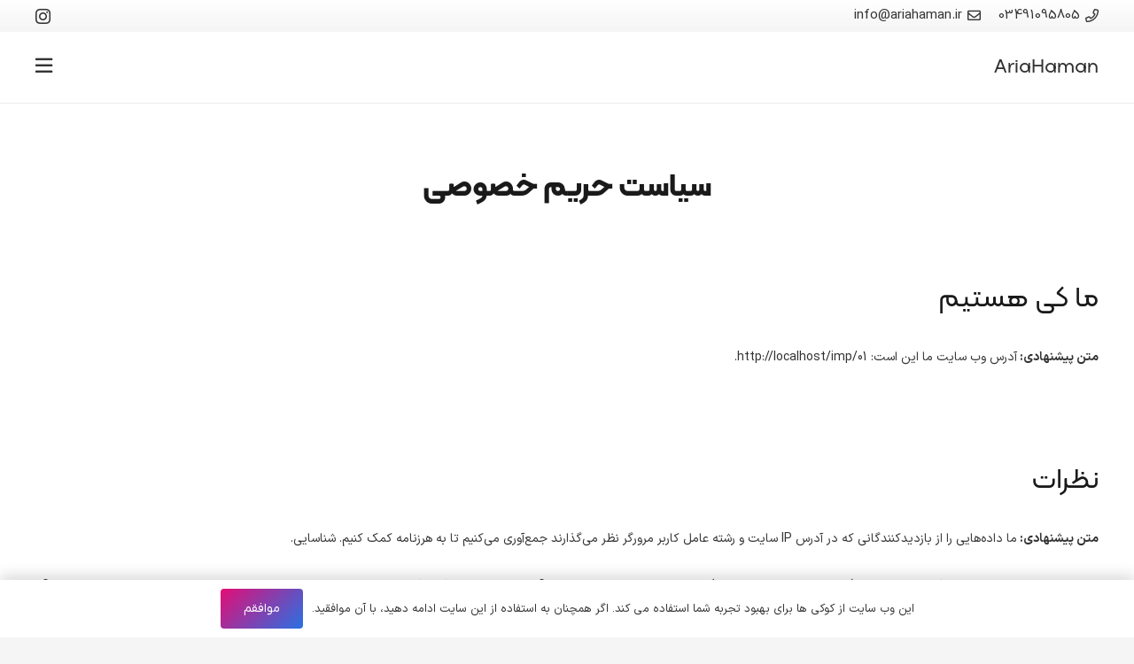

--- FILE ---
content_type: text/css
request_url: https://ariahaman.ir/wp-content/cache/autoptimize/css/autoptimize_395e19554160ff0e494be0cee412b918.css
body_size: 2304
content:
@font-face{font-family:KalamehWebFaNum;font-style:normal;font-weight:400;src:url(//ariahaman.ir/wp-content/themes/Impreza/mrcode/fonts/kalameh/woff2/KalamehWebFaNum-Regular.woff2) format('woff2'),url(//ariahaman.ir/wp-content/themes/Impreza/mrcode/fonts/kalameh/woff/KalamehWebFaNum-Regular.woff) format('woff')}@font-face{font-family:KalamehWebFaNum;font-style:normal;font-weight:700;src:url(//ariahaman.ir/wp-content/themes/Impreza/mrcode/fonts/kalameh/woff2/KalamehWebFaNum-Bold.woff2) format('woff2'),url(//ariahaman.ir/wp-content/themes/Impreza/mrcode/fonts/kalameh/woff/KalamehWebFaNum-Bold.woff) format('woff')}@font-face{font-family:yekan;font-style:normal;font-weight:400;src:url(//ariahaman.ir/wp-content/themes/Impreza/mrcode/fonts/iranyekanx/woff/IRANYekanXFaNum-Regular.woff) format('woff'),url(//ariahaman.ir/wp-content/themes/Impreza/mrcode/fonts/iranyekanx/woff2/IRANYekanXFaNum-Regular.woff2) format('woff2')}@font-face{font-family:yekan;font-style:normal;font-weight:700;src:url(//ariahaman.ir/wp-content/themes/Impreza/mrcode/fonts/iranyekanx/woff/IRANYekanXFaNum-Bold.woff) format('woff'),url(//ariahaman.ir/wp-content/themes/Impreza/mrcode/fonts/iranyekanx/woff2/IRANYekanXFaNum-Bold.woff2) format('woff2')}@font-face{font-family:iranyekan;font-style:normal;font-weight:400;src:url(//ariahaman.ir/wp-content/themes/Impreza/mrcode/fonts/iranyekanx/woff/IRANYekanXFaNum-Regular.woff) format('woff'),url(//ariahaman.ir/wp-content/themes/Impreza/mrcode/fonts/iranyekanx/woff2/IRANYekanXFaNum-Regular.woff2) format('woff2')}@font-face{font-family:iranyekan;font-style:normal;font-weight:700;src:url(//ariahaman.ir/wp-content/themes/Impreza/mrcode/fonts/iranyekanx/woff/IRANYekanXFaNum-Bold.woff) format('woff'),url(//ariahaman.ir/wp-content/themes/Impreza/mrcode/fonts/iranyekanx/woff2/IRANYekanXFaNum-Bold.woff2) format('woff2')}@font-face{font-family:IRANSansfanum;font-style:normal;font-weight:400;src:url(//ariahaman.ir/wp-content/themes/Impreza/mrcode/fonts/iransansx/woff/IRANSansXFaNum-Regular.woff) format('woff'),url(//ariahaman.ir/wp-content/themes/Impreza/mrcode/fonts/iransansx/woff2/IRANSansXFaNum-Regular.woff2) format('woff2')}@font-face{font-family:IRANSansfanum;font-style:normal;font-weight:700;src:url(//ariahaman.ir/wp-content/themes/Impreza/mrcode/fonts/iransansx/woff/IRANSansXFaNum-Bold.woff) format('woff'),url(//ariahaman.ir/wp-content/themes/Impreza/mrcode/fonts/iransansx/woff2/IRANSansXFaNum-Bold.woff2) format('woff2')}@font-face{font-family:aviny;font-style:normal;font-weight:400;src:url(//ariahaman.ir/wp-content/themes/Impreza/mrcode/fonts/aviny/woff/avinyweb.woff) format('woff'),url(//ariahaman.ir/wp-content/themes/Impreza/mrcode/fonts/aviny/woff2/avinyweb.woff2) format('woff2')}@font-face{font-family:dana;font-style:normal;font-weight:400;src:url(//ariahaman.ir/wp-content/themes/Impreza/mrcode/fonts/dana/woff2/dana-regular.woff2) format('woff2'),url(//ariahaman.ir/wp-content/themes/Impreza/mrcode/fonts/dana/woff/dana-regular.woff) format('woff')}@font-face{font-family:dana;font-style:normal;font-weight:700;src:url(//ariahaman.ir/wp-content/themes/Impreza/mrcode/fonts/dana/woff2/dana-bold.woff2) format('woff2'),url(//ariahaman.ir/wp-content/themes/Impreza/mrcode/fonts/dana/woff/dana-bold.woff) format('woff')}@font-face{font-family:Droid Arabic Kufi;font-style:normal;font-weight:400;src:url(//ariahaman.ir/wp-content/themes/Impreza/mrcode/fonts/droidkufi/DroidKufi-Regular.woff) format("woff")}.w-ibanner.animation_phorcys:hover .w-ibanner-desc{line-height:1.9}body .w-tabs-sections.cpos_right>div>.w-tabs-section-header .w-tabs-section-control{margin-right:auto}.gm-style{font-family:"IRANSansfanum"}.yekan,.woocommerce-Price-amount,.w-tabs.style_default.layout_hor>.w-tabs-list .w-tabs-item{font-family:"Yekan"}.w-tabs.style_default.layout_hor>.w-tabs-list .w-tabs-item{font-size:14px}.woocommerce-Price-currencySymbol{padding-right:2px}.w-nav.type_desktop .menu-item[class*=columns] .menu-item-has-children .w-nav-anchor.level_2{font-weight:500}.woocommerce-Price-amount{font-size:14px;font-weight:600;line-height:41px}.w-portfolio-item-title{font-size:16px}.w-counter.size_medium .w-counter-number{font-size:37px}.w-testimonial-author-name{font-weight:500}.w-testimonial-author{line-height:23px}.w-pricing-item-price{font-size:23px;line-height:38px}.w-tabs-section-header{font-size:15px}.widget_search .w-form-row.for_submit{left:0;right:inherit}.w-form.for_login .w-form-row.for_submit{margin:0 0 0 1rem}.l-navigation.inv_true .to_next,.l-navigation.inv_false .to_prev{text-align:right}.l-navigation.inv_true .to_prev,.l-navigation.inv_false .to_next{text-align:left}.us-woo-shop_standard .product-h .button,.woocommerce .shop_table td .button{font-size:14px}.woocommerce .onsale{font-weight:400}.widget.widget_shopping_cart p.total{font-size:15px}.royalSlider{text-align:right}.woocommerce .shop_table.cart .product-price,.woocommerce .shop_table.cart .product-subtotal{text-align:right}.w-nav.type_mobile.m_align_left .menu-item-has-children>.w-nav-anchor .w-nav-title{padding-left:2em;padding-right:0}.w-nav.type_mobile.m_align_left{text-align:right}.w-nav.type_mobile.m_align_left .menu-item-has-children>.w-nav-anchor .w-nav-arrow{left:0;right:inherit}.style_16.ratio_3x2 .w-portfolio-item-image{transform-origin:12% 66%}@media (min-width:481px){.style_16.ratio_3x2 .w-portfolio-item.size_1x2 .w-portfolio-item-image{transform-origin:23% 93.2%}.style_16.ratio_3x2 .w-portfolio-item.size_2x1 .w-portfolio-item-image{transform-origin:5% 56.5%}}.style_16 .w-portfolio-item-meta{right:0;left:33%}.style_16 .w-portfolio-item-title{font-weight:400}.g-loadmore-btn{font-size:17px;font-weight:400}.w-progbar.style_5 .w-progbar-title-count{font-size:1.5em}.w-portfolio-item-text{line-height:31px}.l-titlebar.size_huge h1{font-size:27px}.mfp-title{text-align:right;padding-left:36px;padding-right:0}.mfp-counter{left:0;right:inherit}.style_16.ratio_1x1 .w-portfolio-item-image{transform-origin:13% 90%}#rev_slider_1_1 .impreza-restaurant .tp-bullet-title{padding:0 14px 0 12px !important}#us_form__wp-comment-cookies-consent{display:none}.w-form-row.for_checkbox label>input:checked+i,.w-form-row.for_checkbox label>i{cursor:pointer}.w-search .fa-search{vertical-align:-3px}#us_form_1 .w-form-row-link,#us_form_2 .w-form-row-link{display:inline-block}.w-vwrapper.align_right{align-items:flex-start !important}.woocommerce .cart .variations label{padding-top:0}blockquote{font-size:1.1em;line-height:2}.widget_meta ul li,.widget_pages ul li,.widget_archive ul li,.widget_categories ul li,.widget_recent_entries ul li,.l-footer .layout_ver .widget_nav_menu ul li{line-height:2rem}.widget_search input[type=submit],.widget_search form:after{left:0;right:inherit}.w-form-row.for_captcha .w-form-row-label span{direction:rtl}#us_grid_36 .usg_post_taxonomy_1{right:0 !important;left:inherit !important}.star-rating{letter-spacing:.06em;direction:ltr}#us_grid_1 .usg_product_field_1{right:10px !important;left:inherit !important}.woocommerce .star-rating{text-align:left !important;font-size:16px}#review_form input[type=submit]{border:0 !important}.w-tabs-section-header{text-align:right}.w-btn.icon_atleft i{margin-right:.5em;margin-left:.5em}.w-btn.icon_atright i{margin-left:.5em;margin-right:.5em}.header_hor .w-search.layout_fullwidth input{font-size:1.1rem}.w-tabs.iconpos_right .w-tabs-section-control{left:1em;right:inherit}.w-tabs.iconpos_right .w-tabs-section-header-h{padding-left:2.5em;padding-right:0}.widget_product_categories li:before{content:none}.widget_product_categories li{padding-left:0;padding-right:0}.woocommerce-review__author{float:right;padding-left:5px}.leaflet-popup-content{font-size:13px;text-align:right}.leaflet-popup-content-wrapper{padding:.6rem 1rem .6rem 2rem;text-align:right}.leaflet-container a.leaflet-popup-close-button{left:0;right:inherit}.g-cols.via_grid>.wpb_column.stretched:first-of-type,.g-cols.via_flex.type_boxes>.wpb_column.stretched:first-of-type{margin-right:-2.5rem !important;margin-left:0 !important}.w-comments-title .screen-reader-text{position:inherit !important}.w-hwrapper.align_left>*,.w-hwrapper.align_justify>*,body:not(.rtl) .w-hwrapper.align_none>*,body:not(.rtl) .w-hwrapper.align_right>:first-child,.rtl .w-hwrapper.align_right>:last-child,.rtl .w-hwrapper.align_none>:last-child{margin-right:0}body .w-tabs-sections.cpos_left>div>.w-tabs-section-header .w-tabs-section-control{margin-left:.6em}.w-iconbox.iconpos_right .w-iconbox-icon{margin-right:calc(15px + .2em);margin-left:inherit}p.w-counter-title,div.w-counter-title,span.w-counter-title{line-height:2}.vc_column_container.bgmrcode{background-position:inherit !important}@media screen and (min-width:1265px){.g-cols.via_grid>.wpb_column.stretched:last-of-type,.g-cols.via_flex.type_boxes>.wpb_column.stretched:last-of-type{margin-left:calc(var(--site-content-width)/2 - 50vw);margin-right:0 !important}.g-cols.via_grid>.wpb_column.stretched:first-of-type,.g-cols.via_flex.type_boxes>.wpb_column.stretched:first-of-type{margin-right:calc(var(--site-content-width)/2 - 50vw);margin-left:0 !important}}@media (max-width:767px){.g-cols.via_grid>.wpb_column.stretched,.g-cols.via_flex.type_boxes>.wpb_column.stretched{margin-left:-2.5rem;margin-right:-2.5rem}}.woocommerce ul.product_list_widget li{font-size:13px;line-height:24px}.woocommerce ul.product_list_widget li a{line-height:18px;font-size:14px;font-family:yekan}.woocommerce ul.product_list_widget li .star-rating{font-size:13px}.no-touch .woocommerce .button.add_to_cart_button>*,.us-btn-style_1>*{font-size:14px;font-weight:400}@media (min-width:601px) and (max-width:1024px){.w-header-show{left:0;right:inherit !important}}@media (min-width:601px) and (max-width:1024px){.l-header{right:0;left:inherit !important}}@media (min-width:601px) and (max-width:1024px){.header_ver .l-header{transform:translate3d(100%,0,0) !important}}@media (min-width:601px) and (max-width:1024px){.header-show .l-header{transform:translate3d(0,0,0) !important}}@media (max-width:600px){.w-header-show{left:0;right:inherit !important}}@media (max-width:600px){.l-header{right:0;left:inherit !important}}@media (max-width:600px){.header_ver .l-header{transform:translate3d(100%,0,0) !important}}@media (max-width:600px){.header-show .l-header{transform:translate3d(0,0,0) !important}}